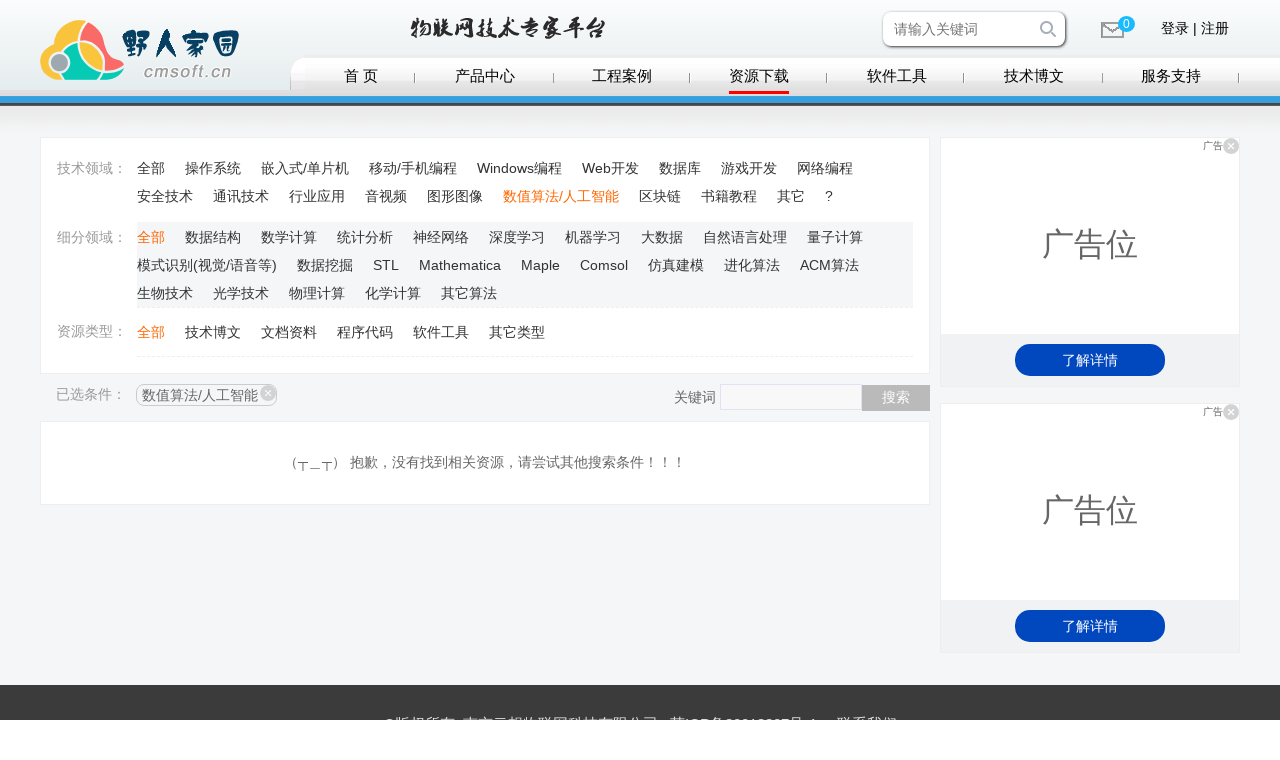

--- FILE ---
content_type: text/html;charset=UTF-8
request_url: https://cmsoft.cn/resource/sort/1168
body_size: 2786
content:
<!DOCTYPE html><HTML>
<HEAD>	
<META http-equiv=Content-Type content="text/html; charset=utf-8">
<META http-equiv="Keywords" content="野人家园,DTU,WIFI,GPRS,NBIOT,3G,4G,WIFI,TCP,UDP,485,串口服务器,蓝牙模块,嵌入式终端,通信模块,透传模块,网络调试助手,串口调试助手,铭心网络,云想物联">
<META http-equiv="Description" content="南京云想物联网科技有限公司（野人家园）Nanjing Yunxiang IoT Technology Co., Ltd，致力于移动互联网、物联网技术领域。凭借专业的本地化团队和十多年软硬件/平台一体化开发经验，通过“软/硬件产品+定制服务”的业务模式，全方位满足客户需求，为客户的持续发展打造合身的业务系统，提供强有力的信息化技术支撑。">
<link href="/static/css/cmsoft.css" rel="stylesheet" type="text/css">
<script type="text/javascript" src="/static/js/cmisc.js"></script>
<title>资源下载-野人家园-物联网技术专家平台</title>
</HEAD>
<body>
<div class="page_header">
  <div></div><div></div><div></div><div><script type="text/javascript" src="/static/js/cmsoft.js"></script><ul class="topmenu">      
       <li><a href="/">首 页</a></li>
       <li><a href="/#product_center">产品中心</a></li>
       <li><a href="/solution.html">工程案例</a></li>
       <li><a href="/resource/">资源下载</a></li>
       <li><a href="/software.html">软件工具</a></li>
       <li><a href="/resource/sort/2">技术博文</a></li>
       <li class="dropdown_support">
         <a href="/user/">服务支持</a>
         <div class="support_items">
           <a href="/feedback.html">递交工单</a>
           <a href="/contactus.html">联系我们</a>
           <a href="/aboutus.html">关于我们</a>
         </div>
       </li>
    </ul>		
  </div>	
  <div></div>
</div>
<link href="/static/css/resinfo.css" rel="stylesheet" type="text/css">
<div class="page_client">
<div class="client_frame_top clearfix">
  <div class="client_frame_left">
     <div class="white_board" style="display:table;">
       <div style="display:table-row;">
         <div style="display:table-cell;width:80px;font-size:14px;color:#999;">技术领域：</div>
         <div style="display:table-cell;padding-bottom:12px;"><ul class="reslist-sort"><li><a href="/resource/sort/0">全部</a></li><li><a href="/resource/sort/736">操作系统</a></li><li><a href="/resource/sort/752">嵌入式/单片机</a></li><li><a href="/resource/sort/992">移动/手机编程</a></li><li><a href="/resource/sort/1008">Windows编程</a></li><li><a href="/resource/sort/1024">Web开发</a></li><li><a href="/resource/sort/1040">数据库</a></li><li><a href="/resource/sort/1056">游戏开发</a></li><li><a href="/resource/sort/1072">网络编程</a></li><li><a href="/resource/sort/1088">安全技术</a></li><li><a href="/resource/sort/1104">通讯技术</a></li><li><a href="/resource/sort/1120">行业应用</a></li><li><a href="/resource/sort/1136">音视频</a></li><li><a href="/resource/sort/1152">图形图像</a></li><li><a href="/resource/sort/1168" style="color:#FF6600">数值算法/人工智能</a></li><li><a href="/resource/sort/1184">区块链</a></li><li><a href="/resource/sort/1200">书籍教程</a></li><li><a href="/resource/sort/1216">其它</a></li><li><a href="/resource/sort/1232">?</a></li></ul></div>
       </div><div style="display:table-row;">
         <div style="display:table-cell;font-size:14px;color:#999;line-height:30px;">细分领域：</div>
         <div style="display:table-cell;background-color:#F5F6F8;"><ul class="reslist-sort"><li><a href="/resource/sort/1168" style="color:#FF6600">全部</a></li><li><a href="/resource/sort/3984">数据结构</a></li><li><a href="/resource/sort/4000">数学计算</a></li><li><a href="/resource/sort/4016">统计分析</a></li><li><a href="/resource/sort/4032">神经网络</a></li><li><a href="/resource/sort/4048">深度学习</a></li><li><a href="/resource/sort/4064">机器学习</a></li><li><a href="/resource/sort/4080">大数据</a></li><li><a href="/resource/sort/4096">自然语言处理</a></li><li><a href="/resource/sort/4112">量子计算</a></li><li><a href="/resource/sort/4128">模式识别(视觉/语音等)</a></li><li><a href="/resource/sort/4144">数据挖掘</a></li><li><a href="/resource/sort/4160">STL</a></li><li><a href="/resource/sort/4176">Mathematica</a></li><li><a href="/resource/sort/4192">Maple</a></li><li><a href="/resource/sort/4208">Comsol</a></li><li><a href="/resource/sort/4224">仿真建模</a></li><li><a href="/resource/sort/4240">进化算法</a></li><li><a href="/resource/sort/4256">ACM算法</a></li><li><a href="/resource/sort/4272">生物技术</a></li><li><a href="/resource/sort/4288">光学技术</a></li><li><a href="/resource/sort/4304">物理计算</a></li><li><a href="/resource/sort/4320">化学计算</a></li><li><a href="/resource/sort/4336">其它算法</a></li></ul></div></div>  
       <div style="display:table-row;height:50px;">
         <div style="display:table-cell;vertical-align:middle;font-size:14px;color:#999;">资源类型：</div>
         <div style="display:table-cell;vertical-align:middle;border-bottom:1px dashed #EEE;border-top:1px dashed #EEE;"><ul class="reslist-sort reslist-widespace"><li><a href="/resource/sort/1168" style="color:#FF6600">全部</a></li><li><a href="/resource/sort/1170">技术博文</a></li><li><a href="/resource/sort/1171">文档资料</a></li><li><a href="/resource/sort/1172">程序代码</a></li><li><a href="/resource/sort/1173">软件工具</a></li><li><a href="/resource/sort/1174">其它类型</a></li></ul></div>
       </div>
     </div><!--end of category navigation table--> 
     
     <div style="display:flex;padding:10px 0px 10px 16px;">
       <div style="width:80px;font-size:14px;color:#999;line-height:20px;">已选条件：</div>
       <ul style="flex:1;" class="labelsbox"><li><span>数值算法/人工智能</span><a href="/resource/sort/0"></a></li></ul>
        <form method="get" onsubmit="this.action='/resource/sort/1176/'+encodeURIComponent(this.elements[0].value.trim());"><div style="width:270px;text-align:right;font-size:14px;">关键词 <input type="text" class="reslist-schbox" maxleng="64" value=""><input type="submit" value="搜索" class="reslist-schbtn"></div></form>
     </div>
     
     <div class="white_board"><p align=center style="font-size:14px;margin:16px;">（┬＿┬） 抱歉，没有找到相关资源，请尝试其他搜索条件！！！</p>     </div><!--end of resource list--> 

  </div><!--end of client_frame_left-->
  <div class="client_frame_right">
     <div class="adv_box">
       <div>广告<a onclick="adv_close(this)"></a></div>
       <div style="font-size:32px;text-align:center;line-height:180px;">广告位</div>
       <div><a href="">了解详情</a></div>
     </div>

     <div class="adv_box" style="margin-bottom:0px;">
       <div>广告<a onclick="adv_close(this)"></a></div>
       <div style="font-size:32px;text-align:center;line-height:180px;">广告位</div>
       <div><a href="">了解详情</a></div>
     </div>

  </div><!--end of client_frame_right-->
</div>  
</div>
<!---------page-bottom------------>
<div class="page_tailer">©版权所有: 南京云想物联网科技有限公司 &nbsp; <a href="http://beian.miit.gov.cn/">苏ICP备20013807号-1</a> &nbsp; &nbsp; <a href="/contactus.html">联系我们</a></div></body></html><script>
$(function(){
  right_scroll();
  Cmsoft.topmenu_select(3);

  $(window).bind('resize',function(){
    var $client=$('.page_client');
    var newClientHeight=$(window).height()-$client.top()-$('.page_tailer').height();
    if(newClientHeight>$client.height())$client.height(newClientHeight);
  }).trigger('resize');
});
</script>

--- FILE ---
content_type: text/css
request_url: https://cmsoft.cn/static/css/cmsoft.css
body_size: 2682
content:
@charset "utf-8";

* {margin:0;padding:0;color:#666;font-family:"微软雅黑","新宋体",verdana,tahoma,helvetica;}
a {text-decoration:none;}
a:link    {color:#000000; text-decoration:none}
a:visited {color:#000000; text-decoration:none}
a:hover   {color:#FF0000; text-decoration:underline}

.input-text, .select{border:1px solid #e1e3f2;outline:0 none;height:24px;line-height:24px;color:#000;text-indent:5px;background:#f8f8f8;width:100px;}
.button {cursor:pointer;line-height:24px;height:24px;background:#fff;border:1px solid #778eae;border-radius:3px;color:#778eae;outline:0;padding:0 10px;text-align:center;}
.cancelbutton, .okbutton {cursor:pointer;line-height:24px;height:24px;text-align:center;background:#bababa;color:#fff;border:0px;padding:0px 20px;border-radius:3px;}
.okbutton {background:#ee7700;}

.bluebutton {cursor:pointer;line-height:24px;height:24px;background:#2c71b8;border:0px;border-radius:3px;color:#FFF;outline:0;padding:0 10px;text-align:center;}
.bluebutton:hover{background-color:#3ab;}

.exception {font-family:"open sans","Helvetica Neue",Helvetica,Arial,sans-serif;color:#676a6c;}
.exception h1 {font-size:170px;font-weight:100;margin-top:100px;margin-bottom:10px;text-align:center;}
.exception h3 {font-size:16px;font-weight:600;margin-top:5px;margin-bottom:10px;text-align:center;}
.exception h4 {font-size:13px;font-weight:400;color:#676a6c;text-align:center;}

.pagination {text-align:center;}
.pagination li{display:inline-block;margin:0 3px;height:24px;line-height:24px;font-size:14px;border:1px solid #ccc;}
.pagination li a{display:block;padding:0 10px;line-height:24px;font-size:14px;text-decoration:none;cursor:pointer;}
.pagination li:hover{border-color:#337AB7;}
.pagination .curpage{background-color:#337AB7;color:#FFF;padding:0 10px;}

/*********************************************************************************************/

.page_header {height:105px;min-width:1000px;display:flex;background:url(/static/images/header_bg.png) repeat-x;background-position:left bottom;}
.page_header>div:nth-child(1) {flex-grow:1;height:105px}
.page_header>div:nth-child(2) {flex:0 0 250px;height:105px;background:url(/static/images/head_logo.png) no-repeat;background-position:left 20px;}
.page_header>div:nth-child(3) {flex:0 0 15px;height:105px;background:url(/static/images/top_menu_left.png) no-repeat;background-position:left 55px;}
.page_header>div:nth-child(4) {flex:0 1 935px;height:105px;display:flex;flex-direction:column;}
.page_header>div:nth-child(5) {flex-grow:1;height:105px;background:url(/static/images/topbar_mid.png) repeat-x;background-position:left 55px;}

.page_client{min-width:1000px;padding:32px 0;background:#f5f6f8 url(/static/images/topbar_gray.png) repeat-x left top;box-sizing:border-box;-moz-box-sizing:border-box;}
.page_tailer {width:100%;min-width:1000px;height:60px;color:#dfdfdf;font-size:15px;padding-top:30px;text-align:center;background:#3B3B3B}
.page_tailer a{color:#dfdfdf;font-size:15px;}

.topmenu {display:flex;align-items:flex-start;width:100%;height:40px;background:url(/static/images/topbar_mid.png) repeat-x;list-style-type:none;}
.topmenu li{flex-grow:1;text-align:center;background:url(/static/images/mar.jpg) no-repeat right 18px;}
.topmenu a{font-size:15px;display:inline-block;vertical-align:top;padding-top:12px;height:24px;font-family:"微软雅黑";}
.topmenu a:hover {color: #FF6600;font-weight:bold;text-decoration:none;}

.topsearch {display:block;border:0px;width:180px;height:32px;background-color:#FFF;border:1px solid transparent;border-radius:8px;margin-top:12px;-moz-box-shadow:1px 1px 3px #333333;-webkit-box-shadow:1px 1px 3px #333333;box-shadow:1px 1px 3px #333333;}
.topsearch input {width:135px;height:32px;font-size:14px;border:0px;background-color:transparent;padding-left:10px;}
.topsearch button{float:right;cursor:pointer;border:0px;width:32px;height:32px;border-radius:0 8px 8px 0;background:url(/static/icons/search2.png) no-repeat center center;background-size:16px 16px;}
.topsearch button:hover{background-color:#E1E2E3;}
.topsearch:hover {border:1px solid #19BBFF;}
.topmenu-selected{border-bottom:3px solid red;}

.user-message {width:25px;height:16px;margin-left:35px;margin-top:22px;cursor:pointer;background:url("/static/images/letter.png") no-repeat left center;}
.user-message:hover{background-position:-25px center;}
.user-message label{position:relative;top:-8px;left:18px;display:inline-block;height:16px;line-height:16px;padding:0 5px;border-radius:50%;background-color:#19BBFF;font-size:12px;color:#fff;}
.user-profile {width:36px;height:36px;border-radius:50%;cursor:pointer;overflow:hidden;border:2px solid transparent;margin-top:10px;}
.user-profile:hover{border: 2px solid #19BBFF;}

/* 容器 <div> - 需要定位下拉内容 */
.dropdown_userinfo{width:36px;margin-left:30px;position:relative;}
/* 下拉内容 (默认隐藏) */
.dropdown_userinfo .user_menus{display:none;z-index:1001;position:absolute;left:-48px;background-color:#25272e;min-width:130px;box-shadow:0px 8px 16px 0px rgba(0,0,0,0.2);}
/* 下拉菜单箭头 */
.dropdown_userinfo .user_menus:before {width:0px;height:0px;border-width:6px;border-style:solid;border-color:transparent transparent #19bbff;content:"";position:absolute;top:-12px;right:56px;}
/* 下拉菜单的链接 */
.dropdown_userinfo .user_menus a{display:block;color:#CCC;cursor:pointer;font-size:14px;height:36px;line-height:36px;padding-left:40px;}
.dropdown_userinfo .user_menus a:nth-child(2){background:url(/static/icons/menu_icons_gray.png) no-repeat 20px -109px;}
.dropdown_userinfo .user_menus a:nth-child(3){background:url(/static/icons/menu_icons_gray.png) no-repeat 20px 11px;}
.dropdown_userinfo .user_menus a:hover{background-color:#555;color:#FFF;text-decoration:none;}
/* 在鼠标移上去后显示下拉菜单 */
.dropdown_userinfo:hover .user_menus{display:block;}

.dropdown_support{flex-grow:1;text-align:center;margin-bottom:5px;position:relative;}
.dropdown_support .support_items{display: none;z-index:1000;position:absolute;right:0px;background-color: #f9f9f9;min-width:160px;box-shadow:0px 8px 16px 0px rgba(0,0,0,0.2);}
.dropdown_support .support_items a{padding:12px 16px;text-decoration:none;display:block;}
.dropdown_support .support_items a:hover{background-color:#f1f1f1;}
.dropdown_support:hover .support_items{display:block;}

.login_reg {font-size:14px;text-decoration:none;color:#333;width:90px;height:32px;line-height:32px;text-align:center;margin-top:12px;margin-left:25px;border-radius:8px;}
.login_reg:hover {background-color:#D0E1F2;COLOR: #FF0000;text-decoration:none;}

.labelsbox li {display:inline-block;vertical-align:middle;height:20px;border:1px solid #ccc;border-radius:8px;margin-right:5px;}
.labelsbox li span{font-size:14px;line-height:20px;padding-left:5px;}
.labelsbox li a{display:inline-block;vertical-align:top;height:16px;width:16px;margin-left:2px;cursor:pointer;background:url(/static/icons/close_icons.png) no-repeat;}
.labelsbox li a:hover{background:url(/static/icons/close_icons.png) -16px center;}

.white_board{background:#fff;border:1px solid #eee;padding:16px;overflow:hidden;box-sizing:border-box;-moz-box-sizing:border-box;}
.clearfix::after{display: block;width:0;height:0;content:'';clear:both;visibility:hidden;}

.client_frame_top{width:1200px;margin:0px auto;}
.client_frame_left{width:890px;float:left;}
.client_frame_right{width:300px;float:right;}
.adv_box{background:#fff;border:1px solid #eee;overflow:hidden;box-sizing:border-box;-moz-box-sizing:border-box;margin-bottom:16px;}
.adv_box > div:nth-child(1) {height:16px;line-height:16px;font-size:10px;text-align:right;}
.adv_box > div:nth-child(3) {background-color:#F1F2F3;text-align:center;padding:10px 0;}
.adv_box > div:nth-child(3) a{display:block;margin:0px auto;width:150px;height:32px;line-height:32px;font-size:14px;color:#FFF;background-color:#0148BF;border-radius:15px;}
.adv_box > div:nth-child(1) a{display:inline-block;vertical-align:middle;width:16px;height:16px;cursor:pointer;background:url(/static/icons/close_icons.png) no-repeat;}
.adv_box > div:nth-child(1) a:hover{background:url(/static/icons/close_icons.png) -32px center;}

.form_check_prompter {position:absolute;line-height:32px;padding-left:16px;font-size:12px;}
.form_check_prompter:before {display:inline-block;position:relative;width:16px;height:16px;top:-2px;vertical-align:middle;content:"";}
.check_error {color:#FF0000;}
.check_error:before {background:url("/static/icons/check_icons.png") no-repeat left top;}
.check_qualified {color:#00AA00;}
.check_qualified:before {background:url("/static/icons/check_icons.png") no-repeat left -16px;}

.light-table{display:table;font-size:13px;border:1px solid #DADADA;}
.light-table>div:first-child{display:table-row;height:30px;line-height:30px;text-align:center;font-weight:bold;background-color:#F0F0F0;}
.light-table>div:first-child>div{display:table-cell;border-width:1px;border-style:solid;border-color:#FFF #DADADA #DADADA #FFF;}
.light-table>div:not(:first-child){display:table-row;height:30px;line-height:28px;text-align:center;}
.light-table>div:not(:first-child)>div{display:table-cell;border-width:1px;border-style:solid;border-color:#FFF #DADADA #DADADA #FFF;}
.light-table>div:not(:first-child)>div.caption{text-align:left;padding-left:8px;}
.light-table>div.blankrow>div{display:table-cell;border-width:0px;text-align:center;}


--- FILE ---
content_type: text/css
request_url: https://cmsoft.cn/static/css/resinfo.css
body_size: 1467
content:
@charset "utf-8";
.reslist-widespace li {margin-right:30px;}
.reslist-sort li{display:inline-block;margin-right:20px;}
.reslist-sort li a{font-size:14px;color:#333;line-height:28px;}
.reslist-schbox {border:1px solid #e1e3f2;height:24px;line-height:24px;font-size:14px;color:#000;text-indent:5px;background:#f8f8f8;width:140px;}
.reslist-schbox:focus {border:1px solid #399FDC;}
.reslist-schbtn {cursor:pointer;font-size:14px;height:26px;text-align:center;background-color:#bababa;color:#fff;border:0px;padding:0px 20px;}
.reslist-schbtn:hover {background-color:#399FDC;}

.resource_title {display:inline-block;vertical-align:middle;padding-left:24px;background-repeat:no-repeat;background-position:left center;background-size:20px 20px;font-size:16px;font-weight:bold;color:#3d3d3d;line-height:24px;}
.resource_infobar{padding:6px 0px 15px;margin-bottom:15px;font-size:12px;border-bottom:1px dashed #aaa;font-weight:bold;}
.resource_infobar span{font-size:12px;color:#556b7f;margin:0 20px 0 3px;font-weight:normal;}
.resource_abstract{font-size:12px;text-indent:24px;line-height:24px;color:#666;max-height:76px;overflow:hidden;text-overflow:ellipsis;}

.resinfo-sortnav {width:1200px;margin:0 auto 10px;}
.resinfo-sortnav strong{font-size:14px;margin-right:8px;}
.resinfo-sortnav a{margin:0 8px;font-size:14px;color:#888;}
.resinfo-sortnav div{float:right;}
.resinfo-sortnav div a{display:inline-block;padding-left:18px;font-weight:bold;}
.resinfo-sortnav div a:nth-child(1) {background:url(/static/images/myfav.png) no-repeat left center;background-size:16px 12px;}
.resinfo-sortnav div a:nth-child(2) {background:url(/static/images/download2.png) no-repeat left center;background-size:16px 12px;}
.resinfo-sortnav div a:nth-child(3) {background:url(/static/images/upload.png) no-repeat left center;background-size:16px 12px;}
.resinfo-caption {height:32px}
.resinfo-caption h1{display:block;float:left;padding-left:26px;background-repeat:no-repeat;background-position:left 5px;background-size:24px 24px;font-size:24px;font-weight:bold;color:#3d3d3d;line-height:32px;}
.resinfo-caption span{float:right;font-size:14px;line-height:32px;padding-right:5px;}
.resinfo-tbl{display:table;width:100%;margin-top:10px;}
.resinfo-tbl-row{display:table-row;height:32px;line-height:32px;}
.resinfo-tbl-row>div:nth-child(1) {display:table-cell;font-size:14px;color:#006529;font-weight:bold;padding-left:8px;width:120px;}
.resinfo-tbl-row>div:nth-child(2) {display:table-cell;font-size:14px;width:310px;}
.resinfo-tbl-row>div:nth-child(3) {display:table-cell;font-size:14px;color:#006529;font-weight:bold;width:120px;}
.resinfo-tbl-row>div:nth-child(4) {display:table-cell;font-size:14px;}
.resinfo-tbl-row:nth-of-type(odd) {background-color:#EFEFEF;}
.resinfo-tailer {display:block;margin-top:12px;list-style-type:none;}
.resinfo-tailer li{display:inline-block;margin-right:8px;}
.resinfo-tailer li a{display:block;border:1px solid #ccc;border-radius:8px;font-size:12px;color:#888;line-height:20px;padding:0px 8px;}
.resinfo-author {color:#888;font-size:12px;margin-left:8px;}
.resinfo-author span {color:#338;padding:0 5px;}
.resinfo-author span:first-child {display:inline-block;padding-left:16px;background:url(/static/images/user.png) no-repeat;background-size:14px 14px;}
.resinfo-descript {font-size:13px;margin-top:10px;line-height:24px;color:#666;}
.resinfo-collect {float:right;}
.resinfo-collect span{display:inline-block;padding-left:16px;margin-left:16px;font-weight:bold;font-size:12px;cursor:pointer;height:14px;line-height:14px;background-size:14px 28px;}
.resinfo-btndownload {float:right;font-size:14px;height:32px;padding-left:24px;padding-right:9px;color:#FFF;background:#1AB396 url(/static/images/download_white.png) no-repeat 8px center;background-size:13px 12px;}
.resinfo-btndownload:hover{background-color:#18A688;}
.resinfo-delmark {display:inline-block;vertical-align:middle;width:16px;height:16px;border:1px solid transparent;cursor:pointer;background:url(/static/icons/del.png) no-repeat center center;background-size:12px 12px;}
.resinfo-delmark:hover {border:1px solid #ccc;}
.thumbsup {background:url(/static/icons/thumbsup_icons.png) no-repeat left top;}
.thumbsup-active {background:url(/static/icons/thumbsup_icons.png) no-repeat left -14px;}
.collection {background:url(/static/icons/collection_icons.png) no-repeat left top;}
.collection-active {background:url(/static/icons/collection_icons.png) no-repeat left -14px;}
.accusation {background:url(/static/icons/warning_icons.png) no-repeat left top;}
.accusation-active {background:url(/static/icons/warning_icons.png) no-repeat left -14px;}
.comment-icon {background:url(/static/icons/comment_icons.png) no-repeat left -14px;}

.usrmark{margin-top:16px;}
.usrmark-title strong {font-size:14px;}
.usrmark-title strong:nth-child(2) {font-size:14px;color:#33A5EF;text-decoration:underline;cursor:pointer;}
.usrmark-header {display:flex;margin-top:8px;border:1px solid #ddd;background-color:#eee}
.usrmark-header >div:nth-child(1) {flex:1}
.usrmark-header >div:nth-child(2) {flex:1;text-align:center;}
.usrmark-header >div:nth-child(3) {flex:1;text-align:right;}
.usrmark-content {border:1px solid #ddd;padding:3px 18px;line-height:20px;font-size:12px;}
.usrmark-content strong{color:#FF8000;text-decoration:underline;}

.commentbox {padding:10px;} 
.commentbox h1{display:block;color:#FF6600;font-size:15px;font-weight:normal;white-space:nowrap;overflow:hidden;text-overflow:ellipsis;}
.commentbox select{display:block;width:100%;height:28px;font-size:14px;margin-top:10px;}
.commentbox textarea{width:100%;height:80px;font-size:14px;color:#666;margin-top:10px;}


--- FILE ---
content_type: application/javascript
request_url: https://cmsoft.cn/static/js/cmsoft.js
body_size: 1836
content:
;var g_userid=$.getCookie('uid'),g_username=$.getCookie('username');function genUserCenterLinker(){var a='<div style="width:100%;height:55px;display:flex;">  <div style="width:300px;height:100%;background:url(/static/images/topbar_slogan.png) no-repeat;background-position:right center;"></div>  <div style="flex-grow:1;height:100%;display:flex;justify-content:flex-end;">  <form class="topsearch" method="get" onsubmit="this.action=\'/resource/sort/8/\'+encodeURIComponent(this.elements[0].value.trim());"><input type="text" placeholder="请输入关键词"/><button onclick="this.form.submit();"></button></form><div class="user-message"><label>0</label></div>';if(g_userid&&g_username)a+='  <div class="dropdown_userinfo">    <div class="user-profile"><a href="/home/user/"><img src="/static/icons/user_big1.png" width="36" height="36"></a></div>    <div class="user_menus">      <div style="height:40px;line-height:40px;font-size:12px;text-align:center;color:#fff;border-bottom:1px solid #5a6169;border-top:1px solid #19bbff;white-space:nowrap;text-overflow:ellipsis;overflow:hidden;">'+g_username+'</div>      <a href="/user/">会员中心</a>      <a onclick="return user_logout();">退出帐号</a>    </div>  </div>';else a+='<a href="/login/" class="login_reg">登录 | 注册</a>';return a+'</div></div>'}document.write(genUserCenterLinker());function user_logout(){if(!g_userid)self.location.reload();else $.post('/login/signout',null,function(a,b){self.location.reload()});return false}function setPageTailer(){document.write('<div class="page_tailer">©版权所有: 南京云想物联网科技有限公司 &nbsp; <a href="http://www.miibeian.gov.cn">苏ICP备09080992号</a> &nbsp; &nbsp; <a href="/contactus.html">联系我们</a></div></body></html>')}function right_scroll(){var b=$.find('.client_frame_right');var c=$.find('.client_frame_top');if(b&&c){var d=c.offsetTop;b.style.position="relative";window.onscroll=function(){var a=(document.documentElement.scrollTop||document.body.scrollTop)-d;if(a<0)b.style.top='0px';else if(a>(max_offsetTop=(c.offsetHeight-b.offsetHeight)))b.style.top=max_offsetTop+'px';else b.style.top=a+'px'}}}function adv_close(a){var b=$.parent(a,'adv_box');if(b)$.remove(b)}function pagination(a,b,c,d,e,f){if(d>c){var g,page_group_tail,isfunction=(typeof a==="function");var h=(d+c-1)/c;var j='<ul class="pagination">';if(!e)e=5;if(f===undefined)f=true;if(!isNaN(b)&&b>1){if(f)j+='<li><a href="'+a+'1">首页</a></li><li><a href="'+(a+(b-1))+'">上一页</a></li>';else j+='<li><a onclick="'+a+'(1)">首页</a></li><li><a onclick="'+a+'('+(b-1)+')">上一页</a></li>';g=(b-1-((b-1)%e))+1}else{g=b=1}page_group_tail=g+e-1;if(page_group_tail>h)page_group_tail=h;for(var i=g;i<=page_group_tail;i++){if(i==b)j+='<li class="curpage">'+i+'</li>';else if(f)j+='<li><a href="'+(a+i)+'">'+i+'</a></li>';else j+='<li><a onclick="'+a+'('+i+')">'+i+'</a></li>'}if(b<h){if(f)j+='<li><a href="'+(a+(b+1))+'">下一页</a></li><li><a href="'+(a+h)+'">尾页</a></li>';else j+='<li><a onclick="'+a+'('+(b+1)+')">下一页</a></li><li><a onclick="'+a+'('+h+')">尾页</a></li>'}j+='</ul>';return j}else return''}Cmsoft={checkPassword:function(a){var b=(a=='')?0:a.length;if(b==0)return'请填写密码';else if(b<6||b>20)return'密码长度6-20位';else if(/\s+/.test(a))return'密码不能包含空格';else if(!(/[A-Za-z].*[0-9]|[0-9].*[A-Za-z]|[0-9].*[\`\~\!\@\#\$\%\^\&\*\(\)\-\_\=\+\\\|\[\{\}\]\;\:\'\"\,\<\.\>\/\?]|[\`\~\!\@\#\$\%\^\&\*\(\)\-\_\=\+\\\|\[\{\}\]\;\:\'\"\,\<\.\>\/\?].*[0-9]|[A-Za-z].*[\`\~\!\@\#\$\%\^\&\*\(\)\-\_\=\+\\\|\[\{\}\]\;\:\'\"\,\<\.\>\/\?]|[\`\~\!\@\#\$\%\^\&\*\(\)\-\_\=\+\\\|\[\{\}\]\;\:\'\"\,\<\.\>\/\?].*[A-Za-z]/.test(a)))return'密码必须包含数字、英文、符号中的至少两种';else return''},topmenu_select:function(a){var b=$.find('.topmenu');if(b&&(b=b.children[a])&&(b=$.find('a',b)))$.addClass(b,'topmenu-selected')}};;

--- FILE ---
content_type: application/javascript
request_url: https://cmsoft.cn/static/js/cmisc.js
body_size: 14519
content:
;(function(K){var L=K.document;var M=function(a,b){return new M.instance(a,b)};const CMISC_CONFIGS={module_default:"home",controller_default:"index",action_default:"index"};M.instance=function(a,b){if(!a)return this;else if(typeof a==="string"){var c,e;if(a[0]=='<'&&a[a.length-1]=='>'){var d=L.createElement("div");d.innerHTML=a;c=d.children}else{c=(b||L).querySelectorAll(a)}e=this.length=c.length;for(var i=0;i<e;i++)this[i]=c[i]}else if(a.nodeType||a instanceof Node||a==K){this[0]=a;this.length=1}else if(Array.isArray(a)||a instanceof NodeList){var e=this.length=a.length;for(var i=0;i<e;i++)this[i]=a[i]}else if(typeof(a)=='function'){L.addEventListener('DOMContentLoaded',function(){L.removeEventListener('DOMContentLoaded',arguments.callee,false);return a(M)},false)}return this};M.fn=M.instance.prototype={constructor:M,length:0,each:function(a){for(var i=0,c=this.length;i<c;i++)if(a.call(this[i])===false)break;return this},collect:function(a){var c=this.length;if(c==1)return a.call(this[0]);else if(c>1){var b=[];for(var i=0;i<c;i++)b.push(a.call(this[i]));return b}else return undefined},first:function(){return this.eq(0)},last:function(){return this.eq(this.length-1)},eq:function(){var a,nodeList=[];for(var i=0,len=arguments.length;i<len;i++){a=arguments[i];if(a>=0&&a<this.length)nodeList.push(this[a])}return M(nodeList)},find:function(b){if(b){var c=[];this.each(function(){var a=this.querySelectorAll(b);for(var i=0,len=a.length;i<len;i++)c.push(a[i])});return M(c)}else return this.children()},children:function(a){if(a)return this.find(a);else{var b=[];this.each(function(){for(var i=0,kids=this.children,len=kids.length;i<len;i++)b.push(kids[i])});return M(b)}},parent:function(a){return M(this.collect(function(){return a?M.parent(this,a):this.parentNode}))},left:function(){if(this.length)return this[0].offsetLeft},top:function(){if(this.length)return this[0].offsetTop},width:function(){var a=this[0];if(arguments.length){if(a)a.style.setProperty('width',arguments[0]+'px');return this}else return(a==K)?K.innerWidth:(a&&a.offsetWidth)},height:function(){var a=this[0];if(arguments.length){if(a)a.style.setProperty('height',arguments[0]+'px');return this}else return(a==K)?K.innerHeight:(a&&a.offsetHeight)},offset:function(){if(this.length){var a=this[0],hideStyle;if(M.isHidden(a)){hideStyle=[a.style.visibility,a.style.display];a.style.visibility='hidden';a.style.display='block'}var b={left:a.offsetLeft,top:a.offsetTop,width:a.offsetWidth,height:a.offsetHeight};if(hideStyle){a.style.visibility=hideStyle[0];a.style.display=hideStyle[1]}return b}}};M.extend=M.fn.extend=function(){if(!Object.assign)Object.assign=function(a){if(a){a=Object(a);for(var i=1;i<arguments.length;i++){var b=arguments[i];if(b){var c=Object.keys(b=Object(b));for(var d=0,len=c.length;d<len;d++){var e=c[d];var f=Object.getOwnPropertyDescriptor(b,e);if(f&&f.enumerable){a[e]=b[e]}}}}}return a};if(arguments.length==1)return Object.assign(this,arguments[0]);else return Object.assign.apply(this,arguments)};M.fn.datagrid=function(x){var y=30,TitlebarHeight=25,PaginationbarHeight=30,RowNumberWidth=30,RowCheckboxWidth=28,RowTailWidth=18;var z=typeof(x);if(!M.datagrid){M.datagrid={};$(K).bind('resize',function(){var a=L.querySelectorAll('.datagrid');for(var i=a.length-1;i>=0;i--)M.datagrid.resize(a[i])});M.datagrid.resize=function(a,b){var c=a.children[0].children[1];var d=a.children[0].children[2];var e=d.children[0];var f=c.rows[0].cells;var g=f.length-1;var h=a.headerColums;var j=a.areaWidth!=a.clientWidth;if(j){var k,colWidth,carry=0,col=0,i=0;a.areaWidth=a.clientWidth;k=a.areaWidth-h.fixedwidth;if(x.rownumbers)f[col++].width=RowNumberWidth;if(x.checkboxes)f[col++].width=RowCheckboxWidth;while(col<g){if(h[i].ratio){var l=k*h[i].ratio+carry;h[i].width=colWidth=Math.floor(l);carry=l-colWidth}else colWidth=h[i].width;f[col].width=colWidth;i++;col++}c.width=a.areaWidth;h.bodyTableWidth=a.areaWidth-RowTailWidth-Math.round(carry)}if(e&&(j||b)){var i=0,col=0,bodyCells=e.rows[0].cells;if(x.rownumbers)bodyCells[col++].width=RowNumberWidth;if(x.checkboxes)bodyCells[col++].width=RowCheckboxWidth;while(col<g)bodyCells[col++].width=h[i++].width;e.width=h.bodyTableWidth}if(a.areaHeight!=a.clientHeight){a.areaHeight=a.clientHeight;var m=a.areaHeight-TitlebarHeight;if(x.pagination)m-=PaginationbarHeight;if(x.toolbar&&x.toolbar.length)m-=y;d.style.height=(m-4)+'px'}};M.datagrid.loadData=function(t,u){var v=t.querySelector('#loadmask');var w=x.queryParams?x.queryParams:(x.queryParams={});v.style.display='';if(u){if(u.sortName)w.sort=u.sortName;if(u.sortOrder)w.order=u.sortOrder;if(u.pageNumber)w.page=u.pageNumber;if(u.pageSize)w.rows=u.pageSize}if(x.onBeforeLoad)x.onBeforeLoad();M.post(x.url,w,function(a,b){if(b=='success'){var c=parseInt(w.page);var d=parseInt(w.rows);var e,rowCount=Array.isArray(a.rows)?a.rows.length:0;var f=t.children[0].children[2];t.totalPages=(a.total&&d)?Math.ceil(a.total/d):0;if(c<1)c=1;else if(c>t.totalPages)c=t.totalPages;t.currentPage=c;if(rowCount>0){var g='<table>';var h=x.rownumbers;var j=x.checkboxes;var k=(j&&j.singleSelect)?'radio':'checkbox';e=(c-1)*d+1;for(var l=0;l<rowCount;l++){var m=a.rows[l];m.index=l;g+='<tr>';if(h)g+='<th class="datagrid-rownumber">'+(e+l)+'</th>';if(j)g+='<td align="center"><input type="'+k+'" name="'+j.field+'" value="'+m[j.field]+'" data-row="'+l+'"></td>';for(var n=0,headerColums=t.headerColums,totalColumn=headerColums.length;n<totalColumn;n++){var o=headerColums[n];var p=x.columns[o.index];var q=m[p.field];if(p.formatter)q=p.formatter(q,m,l);if(q===undefined)q='';g+='<td align="'+o.align+'">'+q+'</td>'}g+='</tr>'}g+='</table>';f.innerHTML=g;M.datagrid.resize(t,true);if(j){var r=t.form;for(var i=0,len=r.length,elem=r[0];i<len;elem=r[++i]){if(elem.name==j.field){elem.datagrid=t;elem.onchange=j.singleSelect?M.datagrid.radioboxToggle:M.datagrid.checkboxToggle}}t.radioSelected=null}}else{e=0;f.innerHTML='<br><br><p align="center">'+(x.emptyMsg||'抱歉，没有查询结果')+'</p>'}if(x.pagination){for(var i=0,pageSizeOptions=t.form.pageSize.options,options_len=pageSizeOptions.length;i<options_len;i++){var s=pageSizeOptions[i].value;if(d==s){t.form.pageSize.selectedIndex=i;break}else if(d<s){t.form.pageSize.insertBefore(new Option(d,d),pageSizeOptions[i]);t.form.pageSize.selectedIndex=i;break}}if(i==options_len){t.form.pageSize.add(new Option(d,d));t.form.pageSize.selectedIndex=i}t.form.pageNumber.value=c;t.querySelector('#totalpages').innerHTML=t.totalPages;t.querySelector('#pageinfo').innerHTML=rowCount>0?('当前显示第 '+e+' - '+(e+rowCount-1)+' 条记录 共 '+a.total+' 条记录'):'No records found';if(c>1){if(t.form.first.disabled){t.form.first.disabled=false;t.form.prev.disabled=false;M.removeClass(t.form.first,'linkbutton-disabled');M.removeClass(t.form.prev,'linkbutton-disabled')}}else if(!t.form.first.disabled){t.form.first.disabled=true;t.form.prev.disabled=true;M.addClass(t.form.first,'linkbutton-disabled');M.addClass(t.form.prev,'linkbutton-disabled')}if(c<t.totalPages){if(t.form.last.disabled){t.form.last.disabled=false;t.form.next.disabled=false;M.removeClass(t.form.last,'linkbutton-disabled');M.removeClass(t.form.next,'linkbutton-disabled')}}else if(!t.form.last.disabled){t.form.last.disabled=true;t.form.next.disabled=true;M.addClass(t.form.last,'linkbutton-disabled');M.addClass(t.form.next,'linkbutton-disabled')}}t.rowsdata=a.rows;if(x.onLoadSuccess)x.onLoadSuccess(a.rows)}else if(x.onLoadError)x.onLoadError();setTimeout("loadmask.style.display='none';",150)})};M.datagrid.checkboxToggle=function(){this.parentNode.parentNode.style.backgroundColor=(this.checked)?'#ffe48d':'';this.datagrid.rowsdata[this.getAttribute('data-row')].checked=this.checked};M.datagrid.radioboxToggle=function(){var a=this.datagrid,oldsel=a.radioSelected;if(oldsel){oldsel.parentNode.parentNode.style.backgroundColor='';a.rowsdata[oldsel.getAttribute('data-row')].checked=false}this.parentNode.parentNode.style.backgroundColor='#ffe48d';a.rowsdata[this.getAttribute('data-row')].checked=true;a.radioSelected=this};M.datagrid.clickSortColumn=function(){var a=this.parentNode.cells;var b=this.parentNode.parentNode.parentNode.parentNode.parentNode;var c=this.getAttribute("class");if(c=="column_sort_asc"){this.setAttribute("class","column_sort_desc");M.datagrid.loadData(b,{sortOrder:"desc",pageNumber:1})}else if(c=="column_sort_desc"){this.setAttribute("class","column_sort_asc");M.datagrid.loadData(b,{sortOrder:"asc",pageNumber:1})}else{var d,sort_order=(x.queryParams.order=='desc')?'desc':'asc';for(var e=0,len=a.length;e<len;e++){var f=a[e];if(f.getAttribute("class"))f.setAttribute("class","");if(f==this){var g=e;if(x.rownumbers)g--;if(x.checkboxes)g--;d=x.columns[b.headerColums[g].index].field}}this.setAttribute("class","column_sort_"+sort_order);M.datagrid.loadData(b,{sortName:d,sortOrder:sort_order,pageNumber:1})}}}if(z=='string'){if(x=='resize')this.each(function(){M.datagrid.resize(this)});else if(x=='load')this.each(function(){M.datagrid.loadData(this,{pageNumber:1})});else if(x=='reload')this.each(function(){M.datagrid.loadData(this)});else if(x=='getSelected'){if(this.length){var A=this[0],checkboxes=A.params.checkboxes;if(checkboxes){if(checkboxes.singleSelect){return A.radioSelected?A.rowsdata[A.radioSelected.getAttribute('data-row')]:null}else{var B=A.rowsdata;for(var i=0,count=B.length,row=B[0];i<count;row=B[++i]){if(row.checked)return row}}}}return null}else if(x=='getSelections'){if(this.length){var A=this[0],checkboxes=A.params.checkboxes;if(checkboxes){if(checkboxes.singleSelect){return A.radioSelected?[A.rowsdata[A.radioSelected.getAttribute('data-row')]]:[]}else{var C=new Array(),B=A.rowsdata;for(var i=0,count=B.length,row=B[0];i<count;row=B[++i]){if(row.checked)C.push(row)}return C}}}return[]}else return null}else if(x&&z=='object'){var D=0,headerColums=new Array(),linkButtons=new Array(),fixedwidth=RowTailWidth;var E='<form style="margin:0px" onsubmit="return false;"><div style="background-color:#F4F4F4;">';if(x.toolbar&&x.toolbar.length){E+='<div style="padding:3px 3px;height:'+y+'px;line-height:'+(y-6)+'px;box-sizing:border-box;-moz-box-sizing:border-box;">';for(var i=0,len=x.toolbar.length;i<len;i++){var F=x.toolbar[i];E+='<div style="float:'+(F.align=='right'?'right':'left')+';">';if(F.iconcls||F.text){if(F.text===undefined)F.text='';if(F.text[0]=='<')E+=F.text;else{if(!F.id)F.id='linkbtn_top_'+i;linkButtons.push(F);E+='<input type="button" value="'+F.text+'" id="'+F.id+'" name="'+F.id+'">'}}else E+='<span class="datagrid-toobar-separator"'+(F.id?' id="'+F.id+'"></span>':'></span>');E+='</div>'}E+='</div>'}E+='</div><table class="datagrid-titlebar" height="'+TitlebarHeight+'"><tr>';if(x.rownumbers){E+='<th class="datagrid-rownumber"></th>';fixedwidth+=RowNumberWidth}if(x.checkboxes){if(x.checkboxes.singleSelect)E+='<td></td>';else E+='<td align="center"><input type="checkbox" name="checkboxes_toggle"></td>';fixedwidth+=RowCheckboxWidth}for(var i=0,cols=x.columns.length;i<cols;i++){var F=x.columns[i];if(!F.hidden){var G=F.width,align=F.align;if(align!='center'&&align!='right'&&align!='left')align='left';if(isNaN(G)||G<=0){G=(G+'').match(/^(\d+)px$/);if(G){G=parseInt(G[1]);fixedwidth+=G}else{D+=1;G=-1}}else{D+=G;G=-G}headerColums.push({index:i,width:G,align:align})}}for(var i=0,cols=headerColums.length;i<cols;i++){var H=headerColums[i],colwidth=H.width;var I=x.columns[H.index];var J;if(colwidth<0)H.ratio=-colwidth/D;if(I.sortable){J=' onclick="Cmisc.datagrid.clickSortColumn.call(this)"';if(I.field==x.sortName){J+=' class="column_sort_'+((x.sortOrder=='desc')?x.sortOrder:'asc')+'"'}}else J='';E+='<td align="'+H.align+'"'+J+'>'+I.title+'</td>'}headerColums['fixedwidth']=fixedwidth;E+='<th></th></tr></table><div class="datagrid-body"></div>';if(x.pagination){E+='<div style="height:'+PaginationbarHeight+'px;border-top:1px solid #ddd;padding:3px 2px;box-sizing:border-box;-moz-box-sizing:border-box;">        <select name="pageSize" style="display:inline-block;vertical-align:top;margin:2px 6px;height:20px;border:1px solid #95B8E7;"><option value="10">10</option value="20"><option>20</option><option value="30">30</option><option value="40">40</option><option value="50">50</option></select><span         class="datagrid-toobar-separator"></span><input type="button" name="first"><input type="button" name="prev"><span class="datagrid-toobar-separator"></span><div         style="padding:0px 5px;display:inline-block;vertical-align:top">第<input name="pageNumber" style="margin:2px 2px;width:2em;height:20px;text-align:center;border:1px solid #95B8E7;" type="text" value="1">页 &nbsp;共<span id="totalpages">0</span>页</div><span         class="datagrid-toobar-separator"></span><input type="button" name="next"><input type="button" name="last"><span class="datagrid-toobar-separator"></span><input type="button" name="reload">';if(x.pagination_toolbar&&x.pagination_toolbar.length){E+='<span class="datagrid-toobar-separator"></span>';for(var i=0,len=x.pagination_toolbar.length;i<len;i++){var F=x.pagination_toolbar[i];if(F.iconcls||F.text){if(F.text===undefined)F.text='';if(F.text[0]=='<')E+=F.text;else{if(!F.id)F.id='linkbtn_bot_'+i;linkButtons.push(F);E+='<input type="button" value="'+F.text+'" id="'+F.id+'" name="'+F.id+'">'}}else E+='<span class="datagrid-toobar-separator"'+(F.id?' id="'+F.id+'"></span>':'></span>')}}E+='<div id="pageinfo" style="text-align:right;line-height:24px;padding-right:10px;float:right">当前显示 0 条记录</div>      </div>'};E+='</form><div id="loadmask" style="display:none;position:absolute;left:0px;top:0px;width:100%;height:100%;z-index:9999;background-color:#333;opacity:0.5;"><div style="width:200px;height:50px;line-height:50px;margin:20% auto;text-align:center;border:3px solid #95B8E7;background:#ffffff url(\'/static/icons/loading.gif\') no-repeat scroll 5px center;font-size:12px;color:#000;opacity:1;">Processing, please wait ...</div></div>';this.each(function(){var b=this;this.headerColums=headerColums;this.innerHTML=E;this.params=x;M.addClass(this,'datagrid');var c=b.form=this.children[0];if(x.pagination){M.linkbutton(c.first,{iconcls:'icon-pagination-first',flat:true,onclick:function(){M.datagrid.loadData(b,{pageNumber:1})}});M.linkbutton(c.prev,{iconcls:'icon-pagination-prev',flat:true,onclick:function(){M.datagrid.loadData(b,{pageNumber:b.currentPage-1})}});M.linkbutton(c.next,{iconcls:'icon-pagination-next',flat:true,onclick:function(){M.datagrid.loadData(b,{pageNumber:b.currentPage+1})}});M.linkbutton(c.last,{iconcls:'icon-pagination-last',flat:true,onclick:function(){M.datagrid.loadData(b,{pageNumber:b.totalPages})}});M.linkbutton(c.reload,{iconcls:'icon-pagination-reload',flat:true,onclick:function(){M.datagrid.loadData(b)}});c.pageSize.onchange=function(){M.datagrid.loadData(b,{pageSize:this.value})};c.pageNumber.onkeydown=function(){if(K.event.keyCode==13){if(!isNaN(this.value)&&this.value>0&&this.value<=b.totalPages)M.datagrid.loadData(b,{pageNumber:this.value});else this.value=b.currentPage;return false}};b.currentPage=0;b.totalPages=0}if(x.checkboxes&&!x.checkboxes.singleSelect){c.checkboxes_toggle.onclick=function(){for(var a=this.checked,i=0,len=c.length,elem=c[0];i<len;elem=c[++i]){if(elem.type=="checkbox"&&elem.checked!=a){elem.checked=a;M.datagrid.checkboxToggle.call(elem)}}}};if(linkButtons.length){for(var i=0,len=linkButtons.length;i<len;i++){var d=linkButtons[i];M.linkbutton(c.elements[linkButtons[i].id],{iconcls:d.iconcls,flat:(d.flat!==false),onclick:d.handler})}}M.datagrid.loadData(this,{pageNumber:x.pageNumber,pageSize:x.pageSize,sortName:x.sortName,sortOrder:x.sortOrder})});M.trigger(K,'resize')}return this};M.fn.extend({hide:function(){return this.each(function(){this.style.display="none"})},show:function(a){return this.each(function(){this.style.display=a?a:"block"})},toggle:function(a){return this.each(function(){this.style.setProperty('display',(a===undefined)?(M.isHidden(this)?'block':'none'):a)})},text:function(a){if(a!=undefined)return this.each(function(){this.innerText=a});else if(this.length)return this[0].innerText||this[0].textContent},html:function(a){if(a!=undefined)return this.each(function(){this.innerHTML=a});else if(this.length)return this[0].innerHTML},outHtml:function(a){if(a!=undefined)return this.each(function(){this.outerHTML=a});else if(this.length)return this[0].outerHTML},val:function(a){if(a!=undefined)return this.each(function(){this.value=a});else if(this.length)return this[0].value},css:function(a,b,c){if(typeof(a)==='object'){for(var i in a){this.each(function(){this.style.setProperty(i,a[i])})}return this}else if(b!=undefined)return this.each(function(){this.style.setProperty(a,b,c||'')});else if(this.length){var d=this[0];return d.style.getPropertyValue(a)||(d.currentStyle&&d.currentStyle[a])||K.getComputedStyle(d)[a]}},prop:function(a,b){if(typeof(a)==='object'){for(var i in a){this.each(function(){this[i]=a[i]})}return this}else if(b!=undefined){return this.each(function(){this[a]=b})}else if(this.length)return this[0][a]},data:function(a,b){if(typeof(a)==='object'){for(var i in a){this.each(function(){this.setAttribute('data-'+i,a[i])})}return this}else if(b!=undefined)return this.each(function(){this.setAttribute('data-'+a,b)});else if(this.length)return this[0].getAttribute('data-'+a)},attr:function(a,b){if(typeof(a)==='object'){for(var i in a){this.each(function(){this.setAttribute(i,a[i])})}return this}else if(b!=undefined)return this.each(function(){this.setAttribute(a,b)});else if(this.length)return this[0].getAttribute(a)},removeAttr:function(a){return this.each(function(){this.removeAttribute(a)})},remove:function(){return this.each(function(){if(this.remove)this.remove();else this.parentNode.removeChild(this)})},appendTo:function(a){if(this.length&&a){var b=typeof(a);if(b=='object'){if(a[0])a=a[0];if(a&&a.nodeType){this.each(function(){a.appendChild(this)})}}else if(a=='body'){if(this.length==1)L.body.appendChild(this[0]);else this.each(function(){L.body.appendChild(this)})}else if(b=='string'){var c=L.querySelectorAll(selector);if(c.length)this.each(function(){c[0].appendChild(this)})}}return this},append:function(a){if(a&&this.length>0){if(typeof(a)=='string')this.each(function(){this.insertAdjacentHTML('beforeend',a)});else{if(!a.nodeType&&a[0])a=a[0];if(a.nodeType)this[0].appendChild(a)}}return this},prepend:function(a){if(a&&this.length>0){if(typeof(a)=='string')this.each(function(){this.insertAdjacentHTML('afterbegin',a)});else{if(!a.nodeType&&a[0])a=a[0];if(a.nodeType){var b=this[0].firstChild;if(b)this[0].insertBefore(a,b);else this[0].appendChild(a)}}}return this},hasClass:function(a){return this.length&&M.hasClass(this[0],a)},addClass:function(a){return this.each(function(){M.addClass(this,a)})},removeClass:function(a){return this.each(function(){M.removeClass(this,a)})},on:function(c,d,f,g){var h;if(typeof d==='function'){g=f;f=d;d=undefined}if(!c||!f){M.error('事件绑定失败,原因: 参数中缺失事件类型');return this}if(d){h=function(e){var a=e.target;while(a!==this){if([].indexOf.call(this.querySelectorAll(d),a)!==-1){if(f.apply(a,arguments)===false){event.preventDefault();event.stopPropagation()}break}a=a.parentNode}}}else{h=function(){if(f.apply(this,arguments)===false){event.preventDefault();event.stopPropagation()}}}for(var i=0,len=(c=c.split(" ")).length;i<len;i++){var j=c[i].trim();if(j)this.each(function(){var a=this,cmiscEvent=a.cmiscEvent;if(!cmiscEvent||!Array.isArray(cmiscEvent))cmiscEvent=a.cmiscEvent=[];else{for(var i=cmiscEvent.length-1;i>=0;i--){var b=cmiscEvent[i];if(b.event==j&&b.selector==d&&f==b.callback)return}}cmiscEvent.push({event:j,selector:d,callback:f,regcallback:h,useCapture:g});a.addEventListener(j,h,g||false)})}return this},off:function(c,d,e){if(c){for(var i=0,len=(c=c.split(" ")).length;i<len;i++){var f=c[i].trim();if(f)this.each(function(){var a=this,cmiscEvent=a.cmiscEvent;if(cmiscEvent&&Array.isArray(cmiscEvent)){for(var i=cmiscEvent.length-1;i>=0;i--){var b=cmiscEvent[i];if(b.event==f&&b.selector==d&&(!e||e==b.callback)){a.removeEventListener(f,b.regcallback);cmiscEvent.splice(i,1)}}}})}}return this},bind:function(a,b,c){return this.on(a,undefined,b,c)},unbind:function(a,b){return this.off(a,undefined,b)},trigger:function(a){return this.each(function(){M.trigger(this,a)})},click:function(a){if(typeof(a)=="function"){var b=function(){if(a.apply(this,arguments)===false){event.preventDefault();event.stopPropagation()}};return this.each(function(){this.addEventListener("click",b)})}else return this.each(function(){this.dispatchEvent(new Event('click'))})},dialog:function(a){if(a&&this.length>0){if(typeof(a)=='string')a={action:a,param:arguments[1]};a.content=this[0];M.dialog(a)}return this},fade:function(a,b,c,d){if(this.length>0&&!isNaN(b)&&!isNaN(c)){if(typeof(b)!='number')b=parseFloat(b);if(typeof(c)!='number')c=parseFloat(c);if(b!=c){var e=this;if(!a||isNaN(a)||a<=0)a=1000;var f=10,distance=c-b;var g=distance*1000/(a*f);var h=Math.round(distance/g);var i=setInterval(function(){if(h>1)b+=g;else b=c;e.each(function(){this.style.opacity=b});if(--h<=0){clearInterval(i);if(d)d.call(e)}},1000/f)}}return this},fadeIn:function(a,b){if(this.length>0){var c,node=this[0];c=node.style.opacity;if(c===""||c>=1)return this;this.fade(a,c,1,b)}return this},fadeOut:function(a,b){if(this.length>0){var c,node=this[0];c=node.style.opacity;if(c===""||isNaN(c))c=1;if(c>0)this.fade(a,c,0,function(){if(b)b()})}return this},linkbutton:function(a){if(this.length>0)M.linkbutton(this,a);return this},dummy_tail:null});M.extend({error:function(a){throw new Error(a);},noop:function(){},assert:function(a,b){this.toast(a);return b},isArray:Array.isArray,isHidden:function(a){return a.offsetParent===null},trim:function(a){return(a==null)?'':(a+'').replace(/^[\s\uFEFF\xA0]+|[\s\uFEFF\xA0]+$/g,"")},regNameSpace:function(){var a=arguments,ao=null,nameSpaces;for(var i=0;i<a.length;i=i+1){nameSpaces=a[i].split(".");ao=K;for(var j=0;j<nameSpaces.length;j=j+1){ao[nameSpaces[j]]=ao[nameSpaces[j]]||{};ao=ao[nameSpaces[j]]}}return ao},getArg:function(a,b){if(!b)b=K.location.search;if(a){var c=a.toLowerCase()+"=";var d=b.toLowerCase();var e=d.indexOf("?"+c);if(e<0)e=d.indexOf("&"+c);if(e>=0){var f=e+a.length+2;var g=b.indexOf("&",f);if(g==-1)g=b.length;return b.substring(f,g)}}return""},getArgs:function(){var a=location.search.substring(1);var b=new Object();var c=a.split("&");for(var i=0;i<c.length;i++){var d=c[i].indexOf('=');if(d==-1)continue;var e=c[i].substring(0,d);var f=c[i].substring(d+1);b[e]=f}return b},delHtmlTag:function(a){return(a)?a.replace(/<[^>]+>/g,""):''},action:function(){var a=self.location.pathname;var b=a.lastIndexOf('/');if(b>=0){if((name=a.substring(b+1))){name=name.toLowerCase();if((b=name.lastIndexOf('.html'))>=0){name=name.substring(0,b)}return name}}return CMISC_CONFIGS.action_default},action_url:function(a){var b,pos2,module_url,controller_url;var c=self.location.pathname;if((b=c.indexOf('/',1))>0){module_url=c.substring(0,b++);if((pos2=c.indexOf('/',b))>0)controller_url=c.substring(0,pos2);else if(c.length>b&&c.indexOf('.',b)<0)controller_url=c;else controller_url=module_url+'/'+CMISC_CONFIGS.controller_default}else{module_url='/'+CMISC_CONFIGS.module_default;controller_url=module_url+'/'+CMISC_CONFIGS.controller_default}if(!a)return controller_url;else if(a[0]=='?')return controller_url+a;else{if((b=a.indexOf('/'))<0)return controller_url+'/'+a;else if(b>0)return module_url+'/'+a;else return module_url+a}},setCookie:function(a,b,c,d){var e=a+"="+encodeURIComponent(b);if(c)e+="; path="+c;if(d)e+="; expires="+d.toGMTString();L.cookie=e},getCookie:function(a){var b=0,mycookie=L.cookie;if(mycookie){a=a+'=';while((b=mycookie.indexOf(a,b))>=0){if(b==0||mycookie[b-1]==' '){b+=a.length;var c=mycookie.indexOf(';',b);if(c>0)return decodeURIComponent(mycookie.substring(b,c));else return decodeURIComponent(mycookie.substring(b))}else b++}}},ip_itoa:function(a){return((a>>24)&0xff)+"."+((a>>16)&0xff)+"."+((a>>8)&0xff)+"."+(a&0xff)},prefixZero:function(a,b){return("0000000000000000"+a).substr(-b)},isEmpty:function(a){if(a===''||a==undefined)return true;else if(typeof(a)=='object'){for(var b in a)return false;return true}else return false},isNumeric:function(a){var b=typeof(a);return b=='number'||(b=='string'&&a!==''&&a[0]!==' '&&!isNaN(a))},isInteger:function(a){return~~a+''===a+''},isPhone:function(a){if(a==null||a=="")return false;return/^((\(\d{2,3}\))|(\d{3}\-))?(\(0\d{2,3}\)|0\d{2,3}-)?[1-9]\d{6,7}(\-\d{1,4})?$/.test(a)},isMobile:function(a){if(a==null||a=="")return false;return/^1\d{10}$/.test(a)},isTel:function(a){if(this.isMobile(a)||this.isPhone(a))return true;else return false},isUrl:function(a){if(a==null||a=="")return false;return(/^http:\/\/[A-Za-z0-9]+\.[A-Za-z0-9]+[\/=\?%\-&_~`@[\]\’:+!]*([^<>\"])*$/).test(a)},isEmail:function(a){if(a==null||a=="")return false;return/^\w+([-+.]\w+)*@\w+([-.]\w+)*\.\w+([-.]\w+)*$/.test(a)},calCrc8:function(a,b){var i,j,ret=0;for(i=0;i<b;i++){ret^=a[i];for(j=0;j<8;j++)ret=(ret&0x01)?((ret>>1)^0x8C):(ret>>1)}return ret},parseOptions:function(d){var e={};if(d)d.replace(/([\w]+)\s*:\s*\'?([^,\'\s]+)/g,function(s,a,b){var c=b.toLowerCase();e[a.toLowerCase()]=(c==='true')?true:(c==='false'?false:(isNaN(b)?b:parseFloat(b)))});return e},random:function(a,b){if(!b)b=0;return b+Math.round((a-b)*Math.random())},getFormElements:function(a,b){if(b){if(typeof(b)!='object'&&!(b=L.forms[b]))return null;else return b.elements[a]}else return L.getElementsByName(a)},radiobutton_selected:function(a,b){var c=M.getFormElements(a,b),boxCount=c.length;if(!boxCount){if(c&&c.checked)return c}else for(var i=0;i<boxCount;i++)if(c[i].checked)return c[i];return false},checkbox_selectedCount:function(a,b){var c,SelectCount=0,boxes=M.getFormElements(a,b);if(boxes){if((c=boxes.length)){for(var i=0;i<c;i++)if(boxes[i].type=="checkbox"&&boxes[i].checked)SelectCount++}else if(boxes.type=="checkbox"&&boxes.checked)SelectCount=1}return SelectCount},checkbox_selectedValues:function(a,b){var c=M.getFormElements(a,b);if(c&&c.length>0){var d=0,values=new Array();for(var i=0;i<c.length;i++){if(c[i].type=="checkbox"&&c[i].checked)values[d++]=c[i].value}if(d>0){values.length=d;return values}}return null},checkbox_toggle:function(a,b,c){var d,boxes=M.getFormElements(a,c);if(boxes){if((d=boxes.length)){for(var i=0;i<d;i++)if(boxes[i].type=="checkbox"&&!boxes[i].disabled)boxes[i].checked=b}else if(boxes.type=="checkbox"&&!boxes.disabled)boxes.checked=b}},pagination:function(c,d,e,f){M.UrlChangePage=function(a,b){return(a)?"?"+a+"&page="+b:"?page="+b};var g='共 <b>'+d+'</b> 条记录&nbsp;&nbsp;<font color="#888888">';if(e<=1)g+='首页&nbsp;上一页';else g+='<a href="'+M.UrlChangePage(c,1)+'" target="_self">首页</a>&nbsp;<a href="'+M.UrlChangePage(c,e-1)+'" target="_self">上一页</a>';g+='&nbsp;';if(e>=f)g+='下一页&nbsp;尾页';else g+='<a href="'+M.UrlChangePage(c,e+1)+'" target="_self">下一页</a>&nbsp;<a href="'+M.UrlChangePage(c,f)+'" target="_self">尾页</a>';g+='</font>&nbsp;页次：<strong><font color="#FF0000">'+e+'</font>/'+f+'</strong>页&nbsp;&nbsp;';g+='转到第<input type="text" id="page_input_box" value="'+e+'" size=3 maxlength=8 style="text-align:center" onFocus="this.select()" onkeyup=\'if(isNaN(value))execCommand("undo")\'  onkeydown=\'if(window.event.keyCode==13){document.getElementById("page_click_btn").click();return false;}\'>页';g+='&nbsp;<input type="button" id="page_click_btn" value="跳转" onclick=\'self.location.href=Cmisc.UrlChangePage("'+c+'",document.getElementById("page_input_box").value)\'>';L.write(g)},each:function(a,b){if(a){if(Array.isArray(a))for(var i=0,len=a.length;i<len;i++)if(b.call(a[i],i,a[i])===false)break;else if(typeof(a)=='object')for(var i in a)if(b.call(a[i],i,a[i])===false)break}return a},collect:function(a,b){if(a){if(Array.isArray(a)){var c=a.length;if(c==1)return b.call(a[0],0);else if(c>1){var d=[];for(var i=0;i<c;i++)d.push(b.call(a[i],i));return d}else return undefined}else if(typeof(a)=='object'){var d=[];for(var i in a)d.push(b.call(a[i],i));if(d.length==1)return d[0];else if(d.length>1)return d;else return undefined}}},parent:function(a,b){if(a){a=a.parentNode;if(b)while(a){if(M.hasClass(a,b))break;else a=a.parentNode}}return a},find:function(a,b){return(b||L).querySelector(a)},text:function(a,b){if(b===undefined)return a.innerText||a.textContent;else a.innerText=b},html:function(a,b){if(b===undefined)return a.innerHTML;else a.innerHTML=b},prop:function(a,b,c){if(!a||!b||(!a.nodeType&&(typeof(a)!='string'||!(a=L.querySelector(a)))))return;if(typeof(b)==='object')for(var i in b)a[i]=b[i];else if(c!=undefined)a[b]=c;else return a[b]},data:function(a,b,c){if(!a||!b||(!a.nodeType&&(typeof(a)!='string'||!(a=L.querySelector(a)))))return;if(typeof(b)==='object')for(var i in b)a.setAttribute('data-'+i,b[i]);else if(c!=undefined)a.setAttribute('data-'+b,c);else return a.getAttribute('data-'+b)},attr:function(a,b,c){if(!a||!b||(!a.nodeType&&(typeof(a)!='string'||!(a=L.querySelector(a)))))return;if(typeof(b)==='object')for(var i in b)a.setAttribute(i,b[i]);else if(c!=undefined)a.setAttribute(b,c);else return a.getAttribute(b)},removeAttr:function(a,b){a.removeAttribute(b)},css:function(a,b,c,d){if(!a||!b||(!a.nodeType&&(typeof(a)!='string'||!(a=L.querySelector(a)))))return;if(typeof(b)==='object')for(var i in b)a.style.setProperty(i,b[i]);else if(c!==undefined)a.style.setProperty(b,c,d||'');else return a.style.getPropertyValue(b)||(a.currentStyle&&a.currentStyle[b])||K.getComputedStyle(a)[b]},appendcss:function(a,b){if(b){if(b.styleSheet)b.styleSheet=a;else b.innerHTML=a}else{b=L.createElement("style");b.type="text/css";try{b.appendChild(L.createTextNode(a))}catch(ex){b.styleSheet.cssText=a}var c=L.getElementsByTagName("head");if(c.length)c[0].appendChild(b);else L.documentElement.appendChild(b);return b}},hasClass:function(a,b){if(a&&a.nodeType===1&&b){var c,curValues=a.getAttribute("class");if(curValues){if(b[(c=b.length)-1]=='*'){if(c>2&&b[0]=='*')b=b.substr(1,c-2);else b=' '+b.substr(0,c-1)}else if(b[0]=='*')b=b.substr(1)+' ';else b=' '+b+' ';if((' '+curValues+' ').indexOf(b)>=0)return true}}return false},addClass:function(a,b){if(a&&a.nodeType===1&&b){var c=a.getAttribute("class");if(c){var d=0,c=' '+c+' ',classes=b.split(' ');for(var i=0,len=classes.length;i<len;i++){var e=classes[i].trim();if(e&&c.indexOf(' '+e+' ')<0){c+=e+' ';d++}}if(d)a.setAttribute("class",c.trim())}else a.setAttribute("class",b)}},removeClass:function(a,b){if(a&&a.nodeType===1&&b){var c=a.getAttribute("class");if(c){var d=0,matchMode,e,classes=b.split(' ');c=' '+c+' ';for(var i=0,len=classes.length;i<len;i++){var e,matchTail,namelen,clsname=classes[i].trim();if(clsname){if(clsname[(namelen=clsname.length)-1]=='*'){if(namelen>2&&clsname[0]=='*'){namelen-=2;clsname=clsname.substr(1,namelen)}else if(namelen>1)clsname=' '+clsname.substr(0,namelen-1);else continue}else if(clsname[0]=='*'){if(namelen>1)clsname=clsname.substr(1)+' ';else continue}else{clsname=' '+clsname+' ';namelen+=2}if((e=c.indexOf(clsname))>=0){matchTail=e+namelen-1;while(c[matchTail]!=' ')matchTail++;while(c[e]!=' ')e--;c=c.substr(0,e)+c.substr(matchTail);d++}}}if(d)a.setAttribute("class",c.trim())}}},remove:function(a){if(a&&a.nodeType===1){if(a.remove)a.remove();else a.parentNode.removeChild(a)}},trigger:function(a,b){if(b&&typeof(b)=='string'){try{var c=new Event(b)}catch(exception){var c=L.createEvent("HTMLEvents");c.initEvent(b,"true","true")}a.dispatchEvent(c)}},toggle:function(a,b){if(b==undefined){if(M.isHidden(a))b='block';else b='none'}a.style.setProperty('display',b)},versionDecode:function(a){return parseInt(a/10000)+'.'+parseInt(a/100%100)+'.'+parseInt(a%100)},versionEncode:function(a){var b=a.split('.');var c=0;if(b){for(var n=0,len=b.length;n<len;n++){c=c*100+parseInt(b[n])}}return c},unix_timestamp:function(a){var b=(a)?new Date(a):new Date();return Math.floor(b.getTime()/1000)},from_unixtime:function(b,c){var d=(b==null||isNaN(b))?new Date():new Date(b*1000);var e=function(a){return(a<10)?'0'+a:a};var f=d.getFullYear()+"-"+e(d.getMonth()+1)+"-"+e(d.getDate());if(!c)f+=" "+e(d.getHours())+":"+e(d.getMinutes())+":"+e(d.getSeconds());return f},submit:function(a,b){var c=L.createElement("form");c.action=a;c.method="post";c.style.display="none";for(var d in b){var e=L.createElement("input");e.type='hidden';e.name=d;e.value=b[d];c.appendChild(e)}L.body.appendChild(c);c.submit();L.body.removeChild(c)},post:function(c,d,f){var g=new XMLHttpRequest();if(g){g.onreadystatechange=function(){if(g.readyState==4){if(g.status==200){var a=g.responseText;if(a){var b=g.getResponseHeader('content-type');if(b&&b.toLowerCase().indexOf('application/json')>=0){try{a=JSON.parse(a)}catch(e){console.log('[ERROR] JSON.parse: '+a);a=null}}}if(f)f(a,'success')}else if(f){f(null,g.status)}}};if(typeof d==='object'){var h='';for(var j in d){var k=d[j];if(Array.isArray(k)){for(var i=0,len=k.length;i<len;i++){if(h)h+='&';h+=(j+'%5B%5D='+encodeURIComponent(k[i]))}}else{if(h)h+='&';h+=(j+'='+encodeURIComponent(k))}}d=h}g.open("post",c,true);g.setRequestHeader('content-type','application/x-www-form-urlencoded;charset=UTF-8');g.send(d)}},linkbutton:function(a,b){var c,elem,linkstyle=K._linkbuttonstyle;var d=b&&(b.onclick||b.onClick||b.handler);if(!linkstyle){linkstyle=K._linkbuttonstyle={};linkstyle.cssText='      .linkbutton-disabled,.linkbutton-disabled:hover{opacity:0.5;cursor:default;color:#444;}      .linkbutton{display:inline-block;vertical-align:top;height:24px;min-width:24px;line-height:22px;background-color:transparent;border-radius:4px;border:1px solid #b7d2ff;color:#444;font-size:12px;text-decoration:none;cursor:pointer;box-sizing:border-box;-moz-box-sizing:border-box;user-select:none;}      .linkbutton-flat{border-color:transparent;}      .linkbutton-icontext{padding-left:22px;padding-right:4px;}      .linkbutton-onlytext{padding:0px 8px;}      .linkbutton:hover{background-color:#eaf2ff;color:#000;border:1px solid #b7d2ff;}      .icon-fix   {background:url("/static/icons/link_icons.png") no-repeat 4px 0px;}      .icon-edit  {background:url("/static/icons/link_icons.png") no-repeat 4px -20px;}      .icon-pencil{background:url("/static/icons/link_icons.png") no-repeat 4px -40px;}      .icon-add   {background:url("/static/icons/edit_add.png") no-repeat 4px center;}      .icon-clear {background:url("/static/icons/clear.png") no-repeat 4px center;}      .icon-remove{background:url("/static/icons/edit_remove.png") no-repeat 4px center;}      .icon-search{background:url("/static/icons/search.png") no-repeat 4px center;}      .icon-save  {background:url("/static/icons/filesave.png") no-repeat 4px center;}      .icon-cut   {background:url("/static/icons/cut.png") no-repeat 4px center;}      .icon-ok    {background:url("/static/icons/ok.png") no-repeat 4px center;}      ';linkstyle.cssChanged=true}if(!a)return;else if(a.nodeType){c=1;elem=a}else{c=a.length;if(c)elem=a[0];else c=0}for(var i=0;i<c;elem=a[++i]){var e=M.parseOptions(M.data(elem,'options'));if(b)M.extend(e,b);var f='linkbutton',iconcls=e.iconcls;if(e.flat||e.plain)f+=' linkbutton-flat';if(iconcls){var g=iconcls.indexOf('.');if(g>0){var h=iconcls;var j=h.lastIndexOf('/')+1;iconcls=iconcls.substr(j,g-j).toLowerCase();if(iconcls.indexOf('icon')!=0)iconcls='icon-'+iconcls;if(linkstyle.cssText.indexOf('.'+iconcls+'{')<0){linkstyle.cssText+='.'+iconcls+'{background-image:url("'+h+'");}';linkstyle.cssChanged=true}}if(elem.tagName=='INPUT'&&elem.value==='')f+=' '+iconcls;else f+=' linkbutton-icontext '+iconcls}else f+=' linkbutton-onlytext';M.removeClass(elem,'linkbutton* icon*');M.addClass(elem,f);if(d)elem.onclick=d}if(linkstyle.cssChanged){if(!linkstyle.cssObj)linkstyle.cssObj=M.appendcss(linkstyle.cssText);else M.appendcss(linkstyle.cssText,linkstyle.cssObj);linkstyle.cssChanged=false}},dialog:function(b){var c;if(!b)return;else if((c=typeof(b))=='string'){var d,k=L.getElementsByClassName("cmdlg");if(k&&k.length>0){for(var f=k.length-1;f>=0;f--){if((d=k[f].dialog))d(b,arguments[1])}}return}else if(c!=='object')return;else if(b.action){k=b.content&&b.content.nodeType&&b.content.dialog;return k&&k.dialog&&k.dialog(b.action,b.param)}if(!K.cmDlgs){K.cmDlgs={counter:1,dlg:null,isDown:false,x:0,y:0,left:0,top:0};K.onmousemove=function(e){if(cmDlgs.isDown){cmDlgs.dialog.style.left=(e.clientX+cmDlgs.left-cmDlgs.x)+'px';cmDlgs.dialog.style.top=(e.clientY+cmDlgs.top-cmDlgs.y)+'px'}};this.appendcss('      .cmdlg {display:block;position:fixed;overflow:hidden;padding:5px;border:1px solid #95B8E7;border-radius:5px;background-color:#E0ECFF;background:-webkit-linear-gradient(top,#EFF5FF 0,#E0ECFF 20%);background: -moz-linear-gradient(top,#EFF5FF 0,#E0ECFF 20%);background: -o-linear-gradient(top,#EFF5FF 0,#E0ECFF 20%);background: linear-gradient(to bottom,#EFF5FF 0,#E0ECFF 20%);}      .cmdlg .dlg-header {position:relative;background: transparent;padding-bottom:6px;border-bottom:1px solid #95B8E7;user-select:none;}      .cmdlg .dlg-title{font-size:12px;font-weight:bold;color:#0E2D5F;height:16px;line-height:16px;}      .cmdlg .dlg-body{overflow:auto;background-color:#ffffff;font-size:12px;border:1px solid #95B8E7;border-top:0px;}      .cmdlg .dlg-close-icon{position:absolute;margin-top:-11px;top:50%;right:1px;width:16px;height:16px;overflow:hidden;opacity:0.6;cursor:pointer;filter:alpha(opacity=60);background: url("/static/icons/icon_dlg_close.png") no-repeat;}      .cmdlg .dlg-close-icon:hover{opacity:1;filter:alpha(opacity=100);background-color:#eaf2ff;-moz-border-radius:3px;-webkit-border-radius:3px;border-radius:3px;}      .cmdlg .dlg-buttons{position:relative;top:-1px;padding:5px;text-align:right;background:#F4F4F4;border-width:1px;border-style:solid;border-color:#dddddd #95B8E7 #95B8E7 #95B8E7;user-select: none;}      .cmdlg .dlg-buttons span{display:inline-block;overflow:hidden;cursor:pointer;text-align:center;vertical-align:middle;line-height:24px;font-size:12px;padding:0px 15px;margin-left:5px;border:1px solid #bbb;border-radius:5px;color:#444;background:#fafafa;background:-webkit-linear-gradient(top,#ffffff 0,#eeeeee 100%);background:-moz-linear-gradient(top,#ffffff 0,#eeeeee 100%);background:-o-linear-gradient(top,#ffffff 0,#eeeeee 100%);background:linear-gradient(to bottom,#ffffff 0,#eeeeee 100%);filter: progid:DXImageTransform.Microsoft.gradient(startColorstr=#ffffff,endColorstr=#eeeeee,GradientType=0);-moz-border-radius: 5px;-webkit-border-radius: 5px;}      .cmdlg .dlg-buttons span:hover{background:#eaf2ff;color:#000000;border:1px solid #b7d2ff;filter:none;}      ')}var g=b.width;var h=b.height;var i=b.left;var j=b.top;var k=L.createElement("DIV");var l,domContent,domParnet,domContentOldDisplay;if(b.url)l='<iframe src="'+b.url+'" style="width:100%;height:100%;" marginwidth=0 marginheight=0 scrolling="no" frameborder="no"></iframe>';else{l=b.content;if(l&&typeof l==='object'){domContent=(!l.nodeType&&l[0])?l[0]:l;if(M.isHidden(domContent)){domContentOldDisplay=domContent.style.display;domContent.style.display='block'}domParnet=domContent.parentNode;l=''}}if(b.modal){if(!K.modalMask)K.modalMask=M('<div style="position:fixed;left:0px;top:0px;width:100%;height:100%;z-index:9999;background-color:#333;opacity:0.5;"></div>').appendTo('body')[0];K.modalMask.style.display='block'}if(!g||isNaN(g))g=288;if(!h||isNaN(h))h=0;if(!i||isNaN(i)){var m=L.documentElement.clientWidth||K.innerWidth;i=Math.floor((m-g)/2)+cmDlgs.counter*5}if(!j||isNaN(j)){var n=L.documentElement.clientHeight||K.innerHeight;if(!h)j=n>>2;else if(n>h)j=(n-h)>>1;else j=0;j+=cmDlgs.counter*5}k.className="cmdlg";k.style.zIndex=10000+cmDlgs.counter;k.style.width=g+"px";k.style.left=i+"px";k.style.top=j+"px";k.innerHTML='<div class="dlg-header"><div class="dlg-title">'+((b.title)?b.title:'温馨提示')+'</div><div class="dlg-close-icon"></div></div><div class="dlg-body" style="width:'+(g-2)+'px;'+(h?'height:'+h+'px':'')+';">'+l+'</div>';k.children[0].children[1].onclick=function(){k.dialog('close')};k.dialog=function(a){if(a!='close')return;if(domContent){if(domContentOldDisplay!==undefined)domContent.style.display=domContentOldDisplay;domContent.dialog=null;domParnet.appendChild(domContent)}k.close=null;L.body.removeChild(k);if(b.modal)K.modalMask.style.display='none';cmDlgs.counter--;if(b.onclose)b.onclose(arguments[1])};if(domContent){domContent.dialog=k;k.children[1].appendChild(domContent)}if(b.buttons instanceof Array){var o=b.buttons;if(o.length>0){var p=L.createElement("div");p.className="dlg-buttons";p.style.width=(g-12)+"px";for(var q in o){var r=L.createElement("span");var s=o[q].handler;r.innerHTML=o[q].text;if(s){r.handler=s;r.dialog=k;r.onclick=function(){var a=this.handler.apply(this,arguments);if(a===true||a===false)k.dialog('close')}}p.appendChild(r)}k.appendChild(p)}}var t=k.children[0].children[0];t.onmousedown=function(e){cmDlgs.x=e.clientX;cmDlgs.y=e.clientY;cmDlgs.left=k.offsetLeft;cmDlgs.top=k.offsetTop;cmDlgs.isDown=true;cmDlgs.dialog=k;t.style.cursor='move'};t.onmouseup=function(){cmDlgs.isDown=false;t.style.cursor='default'};L.body.appendChild(k);if(b.onshow)b.onshow.call(k);cmDlgs.counter++;return k},confirm:function(a,b){if(a.indexOf('<')==-1)a='<div style="line-height:75px;text-align:center;">'+a+'</div>';this.dialog({content:a,modal:true,buttons:[{text:'确认',handler:function(){if(b)b();return true}},{text:'取消',handler:function(){return false}}]})},alert:function(a,b){if(a&&a.indexOf('<')==-1)a='<div style="line-height:75px;text-align:center;">'+a+'</div>';this.dialog({content:a,height:75,modal:true,buttons:[{text:'确认',handler:function(){if(b)b();return true}}]})},prompt:function(b){var c,defvalue=b.defvalue;var d='<div style="padding:5px;height:100%;box-sizing:border-box;-moz-box-sizing:border-box;">'+(b.subtitle?'<div style="font-size:9pt;color:#FF6600">'+b.subtitle+'</div>':'');if(b.multiline)d+='<textarea name="prompt_input" style="width:100%;height:100%;">'+defvalue+'</textarea></div>';else{if(typeof(defvalue)=="number")c="onkeyup=\"if(isNaN(value))execCommand(\'undo\');\" maxlength="+(b.maxlength||8);else{if(defvalue==null)defvalue="";c="maxlength="+(b.maxlength||16)}d+='<input name="prompt_input" type="text" '+c+' value="'+defvalue+'" style="width:100%;text-align:'+(b.align||"center")+';"><div>'}M.dialog({title:b.title,content:d,width:(b.width||250),height:b.height,modal:true,buttons:[{text:'确认',handler:function(){if(b.handler){var a=this.parentNode.parentNode.querySelector((b.multiline?'textarea':'input')+'[name="prompt_input"]');b.handler(a&&a.value)};return true}},{text:'取消',handler:function(){return false}}]})},toast:function(a,b){var c,wndLeft,wndTop,onclose;var d=M('<div style="position:fixed;z-index:99999;opacity:0.5;background-color:#666;color:#FFF;font-size:12px;line-height:20px;padding:8px;border-radius:4px;-moz-border-radius:4px;-webkit-border-radius:4px;font-family:微软雅黑">'+a+'</div>').appendTo('body');if(b&&typeof(b)=='object'){c=b.timeout;wndLeft=b.left;wndTop=b.top;onclose=b.onclose}if(!c)c=1500;if(!wndLeft)wndLeft=Math.floor(((L.documentElement.clientWidth||K.innerWidth)-d[0].offsetWidth)/2)+L.body.scrollLeft+M.random(50,-50);if(!wndTop)wndTop=Math.floor(((L.documentElement.clientHeight||K.innerHeight)-d[0].offsetHeight)/3)+L.body.scrollTop+M.random(50,-50);d.css({left:wndLeft+'px',top:wndTop+'px'});d.fadeIn(500,function(){setTimeout(function(){d.fadeOut(1000,function(){if(onclose)onclose();d.remove()})},c)})},checkFormElement:function(a,b,c){var value=a.value.trim();if(c){if(!eval(c)){M.toast(b+'无效！');a.focus();return false}}else if(value===''){M.toast((b||'参数')+'为空！');a.focus();return false}return value},dummy_tail:null});K.$=K.Cmisc=M})(window);;